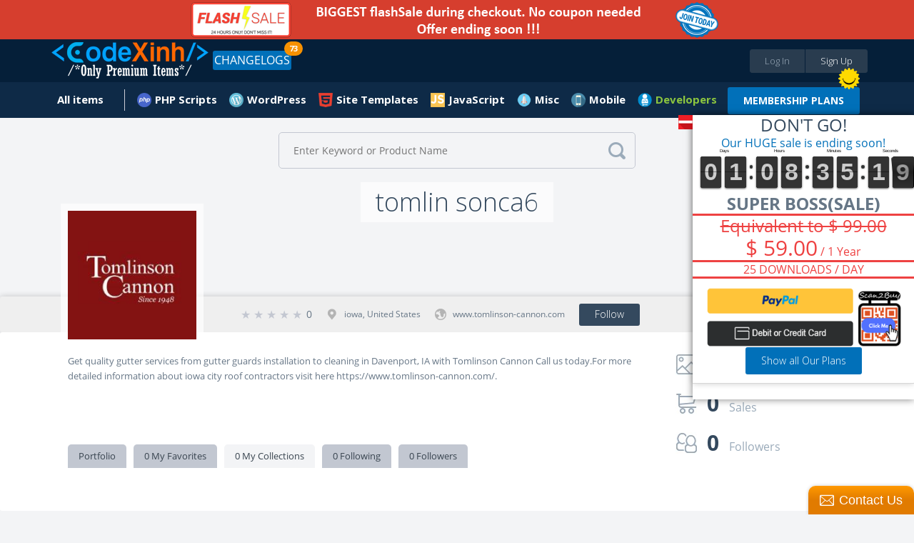

--- FILE ---
content_type: text/html;charset=UTF-8
request_url: https://codexinh.com/user/collection/tomlinsonca6
body_size: 12011
content:
<!doctype html>
<html xmlns:fb="https://www.facebook.com/2008/fbml">
	<head>
		<meta charset="utf-8" />
        <meta name="viewport" content="width=device-width, height=device-height, initial-scale=1.0, maximum-scale=1.0, target-densityDpi=device-dpi, user-scalable=no">
		<base href="https://codexinh.com/">
		
				<link rel="icon" href="https://codexinh.com/uploads/data/images/favicon.png" type="image/x-icon" alt="CodeXinh">
				
		<link href="https://fonts.googleapis.com/css?family=Lato:400,400italic,700,700italic,900,900italic" rel="stylesheet" type="text/css" />
		<link href="https://codexinh.com/assets/css/main.css" rel="stylesheet" type="text/css" />
		<link href="https://codexinh.com/assets/js/jquery-mentions/jquery.mentionsInput.css" rel="stylesheet" type="text/css" />
		<link href="https://codexinh.com/assets/CLEditor/jquery.cleditor.css" rel="stylesheet" type="text/css" />

						<script type="text/javascript">
			var current_route = 'user-collection-index';
						var browserDetect = {
				isMobile: false,
				isTablet: false,
				isDesktop: true			};
		</script>
		<script type="text/javascript" src="https://codexinh.com/i18/js?1"></script>
		<script type="text/javascript" src="https://codexinh.com/assets/js/combine.min.js"></script>
        <script src="https://www.paypal.com/sdk/js?client-id=Afdo0QRuBgV4oI0hEvJfzXz732DrLYptHAO7yhUvogdh1_odfWG9nQHh-rz53PWFZU5ELS55eHUsgSV_&vault=true&intent=subscription" data-sdk-integration-source="button-factory"></script>
				
		<link rel="stylesheet" type="text/css" href="/cache/assets/f04c7b7d/css/poweruser.main.css" />
<link rel="stylesheet" type="text/css" href="/cache/assets/cb545924/css/jRating.jquery.css" />
<link rel="stylesheet" type="text/css" href="/cache/assets/cb545924/css/storerating.main.css" />
<script type="text/javascript" src="/cache/assets/f04c7b7d/js/main.js"></script>
<script type="text/javascript" src="/cache/assets/cb545924/js/jRating.jquery.min.js"></script>
<script type="text/javascript">
/*<![CDATA[*/
    		(function(i,s,o,g,r,a,m){i['GoogleAnalyticsObject']=r;i[r]=i[r]||function(){
    		(i[r].q=i[r].q||[]).push(arguments)},i[r].l=1*new Date();a=s.createElement(o),
    		m=s.getElementsByTagName(o)[0];a.async=1;a.src=g;m.parentNode.insertBefore(a,m)
    		})(window,document,'script','//www.google-analytics.com/analytics.js','ga');
    		
    		ga('create', 'UA-47490000-10', 'auto');
    		ga('send', 'pageview');
    		
    	
/*]]>*/
</script>
<title>tomlin sonca6 / CodeXinh | Download Ultimate PHP GPL Scripts, Code, Plugin, Theme and more.</title>
<meta name="description" content="tomlin sonca6">		
				
			</head>
	
	<body class="pad-1 body-user-collection" id="body-top">

    	
        <div class="site-wrapper">
		    
<!-- HEADER // START -->
<div class="container responsive-header event-header">
	<!-- PROMO CODES -->
<!--
<div class="container container-padding-lr-3 bg-color-11 responsive-content-lr" style="background-color: #c0392b;">
	<div class="container container-size-1 container-padding-tb-1 color-5">
		<div class="table-grid tcenter">
			<div class="table-grid-cell">
				<span class="semibold" style="color: white;">Today we fixed error "your account have been logged" when download items in download page. So sorry everyone!</span>
			</div>
		</div>
	</div>
</div>
-->
<!--
<div class="container container-padding-lr-3 bg-color-11 responsive-content-lr promo-codes">
	<div class="container container-size-1 container-padding-tb-1 color-5">
		<div class="table-grid tcenter">
			<div class="table-grid-cell">
				<a href="/lastupdated/"><span class="semibold">Use Promo Code <strong>"CM2017"</strong>. Sale off 30% all your order</span></a>
				&nbsp;
				<a class="button button-offer" href="/lastupdated/">Grab The Deal - Ends Soon!</a>
			</div>
		</div>
	</div>
</div>
-->

<div class="container container-padding-lr-3 bg-color-10 responsive-content-lr promo-codes">
	<div class="container container-size-1 color-5">
		<div class="table-grid tcenter">
			<div class="table-grid-cell">
				<a target="_self" href="/subscription/"><span class="semibold"><img alt="Sale Off" src="/uploads/data/images/flash-save-biggest.png" style="width:100%; max-width:800px"></span></a>
			</div>
		</div>
	</div>
</div>

<!--
<div class="container container-padding-lr-3 bg-color-10 responsive-content-lr promo-codes">
	<div class="container container-size-1 color-5">
		<div class="table-grid tcenter">
			<div class="table-grid-cell">
				<a class="event-popup" href="/cart/quicksubscription?popup=true">LIFETIME Membership's openned. It only appears a few times during the year. Ended soon</a>
			</div>
		</div>
	</div>
</div>
-->
<!--
<div class="container container-padding-lr-3 bg-color-10 responsive-content-lr promo-codes">
	<div class="container container-size-1 color-5">
		<div class="table-grid tcenter">
			<div class="table-grid-cell">
				<a href="/subscription-free-trial/">
					Try Before You Buy
					FREE
					For 30 Days, Access to "Site Templates" Category (400+ products)
				</a>
			</div>
		</div>
	</div>
</div>
-->
<!--
<div class="container container-padding-lr-3 bg-color-10 responsive-content-lr promo-codes">
	<div class="container container-size-1 color-5">
		<div class="table-grid tcenter">
			<div class="table-grid-cell">
				<a href="/subscription/">10-Year Birthday Special - Huge Sale on All Premium Access! Lifetime just $199 🎉, 🎂, 🎁</a>
			</div>
		</div>
	</div>
</div>
-->
	<div class="container container-padding-lr-5 bg-color-1 header-inside-1">
	<div class="container container-size-1">
	<header class="clearfix">
		<p class="logo"><a href="https://codexinh.com/"><img src="https://codexinh.com/uploads/data/images/logo.png" alt="CodeXinh"></a></p>

				<!-- BEFORE LOGIN -->
		<ul class="list-28">
			<li><a class="button button-type-1 button-color-10 button-size-7 fill event-popup" href="https://codexinh.com/user/login/0/?popup=true&next=https://codexinh.com/user/collection/tomlinsonca6">Log In</a></li>
			<li><a class="button button-type-1 button-color-11 button-size-7 fill event-popup" href="https://codexinh.com/user/register/0/?popup=true">Sign Up</a></li>
		</ul>
				<!-- AFTER LOGIN -->

				<ul class="list-23 fleft">
            <li>
                <a href="https://codexinh.com/lastupdated/" class="button button-type-1 button-color-5">CHANGELOGS</a>
				                <span class="header-notification count_updates">73</span>
                            </li>
        </ul>
        
		<ul class="list-38">
				<li class="color-19">
				</li>
       <!--
        <li>
        	<a href="https://codexinh.com/lastupdated/">ChangeLogs</a>
                        <span class="header-notification count_updates">73</span>
                    </li>-->
		</ul>
	</header>
	</div>
	</div>

	<div class="container container-padding-lr-5 bg-color-1 header-inside-2">
		<div class="container container-size-1">
		
		<!-- AFTER LOGIN -->
		<ul class="list-22 clearfix">
							
					<li >
						<a href="https://codexinh.com/newest/" class="icon-wrapper">
							<span class="icon icon-type-3 "></span>
							<span>All items</span>
						</a>

						
						
							<div class="dropdown arrow-top-left">
								<div class="dropdown-wrapper">
									<div class="list-items-wrapper">
										<ul>

																																																	<li ><a href="https://codexinh.com/lastupdated/">Last updated</a></li>

																																																													<li ><a href="https://codexinh.com/nulleditems/">Nulled items</a></li>

																																																													<li ><a href="https://codexinh.com/newest/">New Products</a></li>

																																																													<li ><a href="https://codexinh.com/sellitems/">Ultimate items</a></li>

																																																													<li ><a href="https://codexinh.com/mostdownloaded/">Most downloaded</a></li>

																																																													<li ><a href="https://codexinh.com/popular/">Popular Products</a></li>

																																																													<li ><a href="https://codexinh.com/freeitems/">Free items</a></li>

																																																													<li ><a href="https://codexinh.com/store/top-sell/">Best Sellers</a></li>

																							
										</ul>
									</div>
								</div>
							</div>

											</li>

											
					            <li>
    <a  href="https://codexinh.com/category/205/PHP-Scripts" class="mn-header-icon" style="background-image:url(/uploads/data/images/marketplace/php.png")>PHP Scripts</a><div class="dropdown arrow-top-left">
    <div class="dropdown-wrapper">
        <div class="list-items-wrapper">
            <ul>
                                                <li><a href="https://codexinh.com/category/206/Add-ons">Add-ons</a></li>
                                                <li><a href="https://codexinh.com/category/207/Calendars">Calendars</a></li>
                                                <li><a href="https://codexinh.com/category/208/Countdowns">Countdowns</a></li>
                                                <li><a href="https://codexinh.com/category/209/Forms">Forms</a></li>
                                                <li><a href="https://codexinh.com/category/210/Help-and-Support-Tools">Help and Support Tools</a></li>
                                                <li><a href="https://codexinh.com/category/211/Images-and-Media">Images and Media</a></li>
                                                <li><a href="https://codexinh.com/category/212/Loaders-and-Uploaders">Loaders and Uploaders</a></li>
                                                <li><a href="https://codexinh.com/category/219/Miscellaneous">Miscellaneous</a></li>
                                                <li><a href="https://codexinh.com/category/213/Polls">Polls</a></li>
                                                <li><a href="https://codexinh.com/category/215/Ratings-and-Charts">Ratings and Charts</a></li>
                                                <li><a href="https://codexinh.com/category/216/Search">Search</a></li>
                                                <li><a href="https://codexinh.com/category/217/Shopping-Carts">Shopping Carts</a></li>
                                                <li><a href="https://codexinh.com/category/218/Social-Networking">Social Networking</a></li>
                                                <li><a href="https://codexinh.com/category/238/Database-Abstractions">Database Abstractions</a></li>
                                                <li><a href="https://codexinh.com/category/214/Project-Management-Tools">Project Management Tools</a></li>
                            </ul>
        </div>
    </div>
</div>
</li>
            <li>
    <a  href="https://codexinh.com/category/17/WordPress" class="mn-header-icon" style="background-image:url(/uploads/data/images/marketplace/wp.png")>WordPress</a><div class="dropdown arrow-top-left">
    <div class="dropdown-wrapper">
        <div class="list-items-wrapper">
            <ul>
                                                <li><a href="https://codexinh.com/category/61/Blog-Magazine">Blog / Magazine</a><div class="dropdown arrow-top-left">
    <div class="dropdown-wrapper">
        <div class="list-items-wrapper">
            <ul>
                                                <li><a href="https://codexinh.com/category/70/Personal">Personal</a></li>
                                                <li><a href="https://codexinh.com/category/71/News-Editorial">News / Editorial</a></li>
                            </ul>
        </div>
    </div>
</div>
</li>
                                                <li><a href="https://codexinh.com/category/62/Creative">Creative</a><div class="dropdown arrow-top-left">
    <div class="dropdown-wrapper">
        <div class="list-items-wrapper">
            <ul>
                                                <li><a href="https://codexinh.com/category/72/Portfolio">Portfolio</a></li>
                                                <li><a href="https://codexinh.com/category/73/Photography">Photography</a></li>
                                                <li><a href="https://codexinh.com/category/74/Art">Art</a></li>
                                                <li><a href="https://codexinh.com/category/75/Experimental">Experimental</a></li>
                            </ul>
        </div>
    </div>
</div>
</li>
                                                <li><a href="https://codexinh.com/category/63/Corporate">Corporate</a><div class="dropdown arrow-top-left">
    <div class="dropdown-wrapper">
        <div class="list-items-wrapper">
            <ul>
                                                <li><a href="https://codexinh.com/category/77/Business">Business</a></li>
                                                <li><a href="https://codexinh.com/category/78/Marketing">Marketing</a></li>
                                                <li><a href="https://codexinh.com/category/79/Government">Government</a></li>
                            </ul>
        </div>
    </div>
</div>
</li>
                                                <li><a href="https://codexinh.com/category/64/Retail">Retail</a><div class="dropdown arrow-top-left">
    <div class="dropdown-wrapper">
        <div class="list-items-wrapper">
            <ul>
                                                <li><a href="https://codexinh.com/category/80/Fashion">Fashion</a></li>
                                                <li><a href="https://codexinh.com/category/81/Health-andamp-Beauty">Health &amp; Beauty</a></li>
                                                <li><a href="https://codexinh.com/category/82/Shopping">Shopping</a></li>
                                                <li><a href="https://codexinh.com/category/83/Travel">Travel</a></li>
                                                <li><a href="https://codexinh.com/category/84/Food">Food</a></li>
                                                <li><a href="https://codexinh.com/category/85/Children">Children</a></li>
                            </ul>
        </div>
    </div>
</div>
</li>
                                                <li><a href="https://codexinh.com/category/65/Technology">Technology</a><div class="dropdown arrow-top-left">
    <div class="dropdown-wrapper">
        <div class="list-items-wrapper">
            <ul>
                                                <li><a href="https://codexinh.com/category/86/Hosting">Hosting</a></li>
                                                <li><a href="https://codexinh.com/category/87/Electronics">Electronics</a></li>
                                                <li><a href="https://codexinh.com/category/88/Software">Software</a></li>
                                                <li><a href="https://codexinh.com/category/89/Computer">Computer</a></li>
                            </ul>
        </div>
    </div>
</div>
</li>
                                                <li><a href="https://codexinh.com/category/66/Nonprofit">Nonprofit</a><div class="dropdown arrow-top-left">
    <div class="dropdown-wrapper">
        <div class="list-items-wrapper">
            <ul>
                                                <li><a href="https://codexinh.com/category/90/Churches">Churches</a></li>
                                                <li><a href="https://codexinh.com/category/91/New-Age">New Age</a></li>
                                                <li><a href="https://codexinh.com/category/92/Charity">Charity</a></li>
                                                <li><a href="https://codexinh.com/category/93/Environmental">Environmental</a></li>
                                                <li><a href="https://codexinh.com/category/94/Political">Political</a></li>
                                                <li><a href="https://codexinh.com/category/95/Activism">Activism</a></li>
                            </ul>
        </div>
    </div>
</div>
</li>
                                                <li><a href="https://codexinh.com/category/67/Entertainment">Entertainment</a><div class="dropdown arrow-top-left">
    <div class="dropdown-wrapper">
        <div class="list-items-wrapper">
            <ul>
                                                <li><a href="https://codexinh.com/category/96/Nightlife">Nightlife</a></li>
                                                <li><a href="https://codexinh.com/category/97/Restaurants-andamp-Cafes">Restaurants &amp; Cafes</a></li>
                                                <li><a href="https://codexinh.com/category/98/Events">Events</a></li>
                                                <li><a href="https://codexinh.com/category/99/Film-andamp-TV">Film &amp; TV</a></li>
                                                <li><a href="https://codexinh.com/category/100/Celebrity-Gossip">Celebrity / Gossip</a></li>
                            </ul>
        </div>
    </div>
</div>
</li>
                                                <li><a href="https://codexinh.com/category/68/Miscellaneous">Miscellaneous</a></li>
                                                <li><a href="https://codexinh.com/category/226/Add-on">Add-on</a></li>
                                                <li><a href="https://codexinh.com/category/237/Advertising">Advertising</a></li>
                                                <li><a href="https://codexinh.com/category/235/Calendars">Calendars</a></li>
                                                <li><a href="https://codexinh.com/category/225/eCommerce">eCommerce</a><div class="dropdown arrow-top-left">
    <div class="dropdown-wrapper">
        <div class="list-items-wrapper">
            <ul>
                                                <li><a href="https://codexinh.com/category/246/WooCommerce">WooCommerce</a></li>
                            </ul>
        </div>
    </div>
</div>
</li>
                                                <li><a href="https://codexinh.com/category/247/Education">Education</a></li>
                                                <li><a href="https://codexinh.com/category/240/Forms">Forms</a></li>
                                                <li><a href="https://codexinh.com/category/236/Galleries">Galleries</a></li>
                                                <li><a href="https://codexinh.com/category/239/Interface-Elements">Interface Elements</a></li>
                                                <li><a href="https://codexinh.com/category/245/Media">Media</a></li>
                                                <li><a href="https://codexinh.com/category/69/Mobile">Mobile</a></li>
                                                <li><a href="https://codexinh.com/category/232/Newsletters">Newsletters</a></li>
                                                <li><a href="https://codexinh.com/category/229/Plugin">Plugin</a></li>
                                                <li><a href="https://codexinh.com/category/241/SEO">SEO</a></li>
                                                <li><a href="https://codexinh.com/category/230/Social-Networking">Social Networking</a></li>
                                                <li><a href="https://codexinh.com/category/234/Utilities">Utilities</a></li>
                                                <li><a href="https://codexinh.com/category/231/Wp-Job-manager">Wp Job manager</a></li>
                            </ul>
        </div>
    </div>
</div>
</li>
            <li>
    <a  href="https://codexinh.com/category/12/Site-Templates" class="mn-header-icon" style="background-image:url(/uploads/data/images/marketplace/html5.png")>Site Templates</a><div class="dropdown arrow-top-left">
    <div class="dropdown-wrapper">
        <div class="list-items-wrapper">
            <ul>
                                                <li><a href="https://codexinh.com/category/14/Creative">Creative</a><div class="dropdown arrow-top-left">
    <div class="dropdown-wrapper">
        <div class="list-items-wrapper">
            <ul>
                                                <li><a href="https://codexinh.com/category/15/Portfolio">Portfolio</a></li>
                                                <li><a href="https://codexinh.com/category/16/Photography">Photography</a></li>
                                                <li><a href="https://codexinh.com/category/18/Art">Art</a></li>
                                                <li><a href="https://codexinh.com/category/19/Experimental">Experimental</a></li>
                            </ul>
        </div>
    </div>
</div>
</li>
                                                <li><a href="https://codexinh.com/category/20/Corporate">Corporate</a><div class="dropdown arrow-top-left">
    <div class="dropdown-wrapper">
        <div class="list-items-wrapper">
            <ul>
                                                <li><a href="https://codexinh.com/category/21/Business">Business</a></li>
                                                <li><a href="https://codexinh.com/category/22/Marketing">Marketing</a></li>
                                                <li><a href="https://codexinh.com/category/23/Government">Government</a></li>
                            </ul>
        </div>
    </div>
</div>
</li>
                                                <li><a href="https://codexinh.com/category/24/Retail">Retail</a><div class="dropdown arrow-top-left">
    <div class="dropdown-wrapper">
        <div class="list-items-wrapper">
            <ul>
                                                <li><a href="https://codexinh.com/category/25/Fashion">Fashion</a></li>
                                                <li><a href="https://codexinh.com/category/26/Health-andamp-Beauty">Health &amp; Beauty</a></li>
                                                <li><a href="https://codexinh.com/category/27/Shopping">Shopping</a></li>
                                                <li><a href="https://codexinh.com/category/28/Travel">Travel</a></li>
                                                <li><a href="https://codexinh.com/category/29/Food">Food</a></li>
                                                <li><a href="https://codexinh.com/category/30/Children">Children</a></li>
                            </ul>
        </div>
    </div>
</div>
</li>
                                                <li><a href="https://codexinh.com/category/31/Technology">Technology</a><div class="dropdown arrow-top-left">
    <div class="dropdown-wrapper">
        <div class="list-items-wrapper">
            <ul>
                                                <li><a href="https://codexinh.com/category/32/Hosting">Hosting</a></li>
                                                <li><a href="https://codexinh.com/category/33/Electronics">Electronics</a></li>
                                                <li><a href="https://codexinh.com/category/34/Software">Software</a></li>
                                                <li><a href="https://codexinh.com/category/35/Computer">Computer</a></li>
                            </ul>
        </div>
    </div>
</div>
</li>
                                                <li><a href="https://codexinh.com/category/36/Nonprofit">Nonprofit</a><div class="dropdown arrow-top-left">
    <div class="dropdown-wrapper">
        <div class="list-items-wrapper">
            <ul>
                                                <li><a href="https://codexinh.com/category/37/Churches">Churches</a></li>
                                                <li><a href="https://codexinh.com/category/38/New-Age">New Age</a></li>
                                                <li><a href="https://codexinh.com/category/39/Charity">Charity</a></li>
                                                <li><a href="https://codexinh.com/category/40/Environmental">Environmental</a></li>
                                                <li><a href="https://codexinh.com/category/41/Political">Political</a></li>
                                                <li><a href="https://codexinh.com/category/42/Activism">Activism</a></li>
                            </ul>
        </div>
    </div>
</div>
</li>
                                                <li><a href="https://codexinh.com/category/43/Entertainment">Entertainment</a><div class="dropdown arrow-top-left">
    <div class="dropdown-wrapper">
        <div class="list-items-wrapper">
            <ul>
                                                <li><a href="https://codexinh.com/category/44/Nightlife">Nightlife</a></li>
                                                <li><a href="https://codexinh.com/category/45/Restaurants-andamp-Cafes">Restaurants &amp; Cafes</a></li>
                                                <li><a href="https://codexinh.com/category/46/Events">Events</a></li>
                                                <li><a href="https://codexinh.com/category/47/Film-andamp-TV">Film &amp; TV</a></li>
                            </ul>
        </div>
    </div>
</div>
</li>
                                                <li><a href="https://codexinh.com/category/48/Personal">Personal</a><div class="dropdown arrow-top-left">
    <div class="dropdown-wrapper">
        <div class="list-items-wrapper">
            <ul>
                                                <li><a href="https://codexinh.com/category/49/Virtual-Business-Card">Virtual Business Card</a></li>
                                                <li><a href="https://codexinh.com/category/51/Social-Media-Home">Social Media Home</a></li>
                                                <li><a href="https://codexinh.com/category/52/Photo-Gallery">Photo Gallery</a></li>
                            </ul>
        </div>
    </div>
</div>
</li>
                                                <li><a href="https://codexinh.com/category/53/Speciality-Pages">Speciality Pages</a><div class="dropdown arrow-top-left">
    <div class="dropdown-wrapper">
        <div class="list-items-wrapper">
            <ul>
                                                <li><a href="https://codexinh.com/category/54/404-Pages">404 Pages</a></li>
                                                <li><a href="https://codexinh.com/category/55/Under-Construction">Under Construction</a></li>
                                                <li><a href="https://codexinh.com/category/56/Miscellaneous">Miscellaneous</a></li>
                                                <li><a href="https://codexinh.com/category/57/Resume-CV">Resume / CV</a></li>
                            </ul>
        </div>
    </div>
</div>
</li>
                                                <li><a href="https://codexinh.com/category/58/Admin-Skins">Admin Skins</a></li>
                                                <li><a href="https://codexinh.com/category/59/Miscellaneous">Miscellaneous</a></li>
                                                <li><a href="https://codexinh.com/category/60/Mobile">Mobile</a></li>
                            </ul>
        </div>
    </div>
</div>
</li>
            <li>
    <a  href="https://codexinh.com/category/227/JavaScript" class="mn-header-icon" style="background-image:url(/uploads/data/images/marketplace/js.png")>JavaScript</a><div class="dropdown arrow-top-left">
    <div class="dropdown-wrapper">
        <div class="list-items-wrapper">
            <ul>
                                                <li><a href="https://codexinh.com/category/228/Navigation">Navigation</a></li>
                            </ul>
        </div>
    </div>
</div>
</li>
            <li>
    <a  href="https://codexinh.com/category/193/Misc" class="mn-header-icon" style="background-image:url(/uploads/data/images/marketplace/misc.png")>Misc</a><div class="dropdown arrow-top-left">
    <div class="dropdown-wrapper">
        <div class="list-items-wrapper">
            <ul>
                                                <li><a href="https://codexinh.com/category/194/Shopify">Shopify</a></li>
                                                <li><a href="https://codexinh.com/category/195/Drupal">Drupal</a></li>
                                                <li><a href="https://codexinh.com/category/196/Blogger">Blogger</a></li>
                                                <li><a href="https://codexinh.com/category/197/Movable-Type">Movable Type</a></li>
                                                <li><a href="https://codexinh.com/category/198/ExpressionEngine">ExpressionEngine</a></li>
                                                <li><a href="https://codexinh.com/category/199/PhpBB">PhpBB</a></li>
                                                <li><a href="https://codexinh.com/category/200/Tumblr">Tumblr</a></li>
                                                <li><a href="https://codexinh.com/category/201/X-Cart">X-Cart</a></li>
                                                <li><a href="https://codexinh.com/category/202/Cube-Cart">Cube Cart</a></li>
                                                <li><a href="https://codexinh.com/category/203/osCommerce">osCommerce</a></li>
                                                <li><a href="https://codexinh.com/category/242/eCommerce">eCommerce</a><div class="dropdown arrow-top-left">
    <div class="dropdown-wrapper">
        <div class="list-items-wrapper">
            <ul>
                                                <li><a href="https://codexinh.com/category/243/PrestaShop">PrestaShop</a></li>
                            </ul>
        </div>
    </div>
</div>
</li>
                                                <li><a href="https://codexinh.com/category/204/Other">Other</a></li>
                                                <li><a href="https://codexinh.com/category/233/Woocommerce">Woocommerce</a></li>
                            </ul>
        </div>
    </div>
</div>
</li>
            <li>
    <a  href="https://codexinh.com/category/220/Mobile" class="mn-header-icon" style="background-image:url(/uploads/data/images/marketplace/mobile.png")>Mobile</a><div class="dropdown arrow-top-left">
    <div class="dropdown-wrapper">
        <div class="list-items-wrapper">
            <ul>
                                                <li><a href="https://codexinh.com/category/221/Android">Android</a></li>
                                                <li><a href="https://codexinh.com/category/222/iOS">iOS</a></li>
                                                <li><a href="https://codexinh.com/category/224/Native-Web">Native Web</a></li>
                                                <li><a href="https://codexinh.com/category/223/Windows-Phone">Windows Phone</a></li>
                            </ul>
        </div>
    </div>
</div>
</li>
    
							        <!--Developer Begin-->
        
<li>
    <a href="#" class="mn-header-icon bold" style="color: #8dc63f !important;background-image:url(/uploads/data/images/marketplace/developers.png")="">Developers</a>
    <div class="dropdown arrow-top-left">
        <div class="dropdown-wrapper">
            <div class="list-items-wrapper">
                <ul>
                	                    	<li>
                            <a href="https://codexinh.com/newest/?page=1&&pin_filter[attribute]=75">
                            	 My Theme Shop                            </a>
                        </li>
                                        	<li>
                            <a href="https://codexinh.com/newest/?page=1&&pin_filter[attribute]=100">
                            	Affiliate WP                            </a>
                        </li>
                                        	<li>
                            <a href="https://codexinh.com/newest/?page=1&&pin_filter[attribute]=184">
                            	ARForms                            </a>
                        </li>
                                        	<li>
                            <a href="https://codexinh.com/newest/?page=1&&pin_filter[attribute]=181">
                            	BuddyPress                            </a>
                        </li>
                                        	<li>
                            <a href="https://codexinh.com/newest/?page=1&&pin_filter[attribute]=71">
                            	Code Canyon                            </a>
                        </li>
                                        	<li>
                            <a href="https://codexinh.com/newest/?page=1&&pin_filter[attribute]=194">
                            	Directorist                            </a>
                        </li>
                                        	<li>
                            <a href="https://codexinh.com/newest/?page=1&&pin_filter[attribute]=135">
                            	Easy Digital Downloads                            </a>
                        </li>
                                        	<li>
                            <a href="https://codexinh.com/newest/?page=1&&pin_filter[attribute]=90">
                            	Elegant Themes                            </a>
                        </li>
                                        	<li>
                            <a href="https://codexinh.com/newest/?page=1&&pin_filter[attribute]=97">
                            	Gravity Forms                            </a>
                        </li>
                                        	<li>
                            <a href="https://codexinh.com/newest/?page=1&&pin_filter[attribute]=101">
                            	iThemes                            </a>
                        </li>
                                        	<li>
                            <a href="https://codexinh.com/newest/?page=1&&pin_filter[attribute]=180">
                            	Jetsloth                            </a>
                        </li>
                                        	<li>
                            <a href="https://codexinh.com/newest/?page=1&&pin_filter[attribute]=136">
                            	MainWP                            </a>
                        </li>
                                        	<li>
                            <a href="https://codexinh.com/newest/?page=1&&pin_filter[attribute]=183">
                            	MemberPress                            </a>
                        </li>
                                        	<li>
                            <a href="https://codexinh.com/newest/?page=1&&pin_filter[attribute]=185">
                            	Pie Register                            </a>
                        </li>
                                        	<li>
                            <a href="https://codexinh.com/newest/?page=1&&pin_filter[attribute]=187">
                            	Popup Builder                            </a>
                        </li>
                                        	<li>
                            <a href="https://codexinh.com/newest/?page=1&&pin_filter[attribute]=140">
                            	Restrict Content Pro                            </a>
                        </li>
                                        	<li>
                            <a href="https://codexinh.com/newest/?page=1&&pin_filter[attribute]=134">
                            	The Events Calendar                            </a>
                        </li>
                                        	<li>
                            <a href="https://codexinh.com/newest/?page=1&&pin_filter[attribute]=70">
                            	Theme Forest                            </a>
                        </li>
                                        	<li>
                            <a href="https://codexinh.com/newest/?page=1&&pin_filter[attribute]=188">
                            	Thimpress                            </a>
                        </li>
                                        	<li>
                            <a href="https://codexinh.com/newest/?page=1&&pin_filter[attribute]=72">
                            	Thrive Themes/Plugins                            </a>
                        </li>
                                        	<li>
                            <a href="https://codexinh.com/newest/?page=1&&pin_filter[attribute]=131">
                            	Ultimate Member                            </a>
                        </li>
                                        	<li>
                            <a href="https://codexinh.com/newest/?page=1&&pin_filter[attribute]=182">
                            	WP OnlineSupport                            </a>
                        </li>
                                        	<li>
                            <a href="https://codexinh.com/newest/?page=1&&pin_filter[attribute]=88">
                            	Yith Themes/Plugins                            </a>
                        </li>
                                        	<li>
                            <a href="https://codexinh.com/newest/?page=1&&pin_filter[attribute]=92">
                            	Yoast Seo                            </a>
                        </li>
                                        	<li>
                            <a href="/lastupdated/">
                            	More Developers...
                            </a>
                        </li>
                </ul>
            </div>
        </div>
	</div>
</li>
<span class="hot_news"></span>
<a class="button button-type-1 button-color-5 button-size-3 bold" style="margin-top: 7px;" href="https://codexinh.com/subscription/" style="">MEMBERSHIP PLANS</a>
 
        <!--End developer-->
		</ul>
		</div>
	</div>
</div>
<!-- HEADER // END -->
<!--added by Jason-->

<!--End-->


<!-- WRAPPER - FOOTER HEIGHT // START -->
<div class="container container-padding-header container-padding-footer">

	
<div class="container cover user-cover">
	<div class="container container-cover user-view-cover image event-cover" style="background-image: url(https://codexinh.com/uploads/users/2024/05/small/e7bc503f22398798dbb1df36b51f2f2a.jpeg); background-position: 0 -50%"></div>

	<div class="container container-size-1 event-user-header">
		<form action="https://codexinh.com/search/user/?query=" method="get" class="field-icon field-icon-position-2 event-search-form">
	<input name="query" type="text" data-item-height="67" data-visible-items="7" class="field field-color-1 field-size-1 radius-3 event-global-search" placeholder="Enter Keyword or Product Name" value="">
	<button class="icon icon-type-3 icon-64 event-global-search-loader"></button>
</form>

<script type="text/template" id="event-global-search-template">
	<li data-popup="${popup}" data-ac-data="${url}">
		<p class="avatar"><a href="${url}"><img alt="Icon" src="https://codexinh.com/assets/images/grey.gif" data-original="${thumb}" class="event-load-lazy-load" /></a></p>
		<p class="title-5 color-2"><a href="javascript:void(0)" class="color-2">${title}</a></p>
		<p class="text-3 color-3"><a href="javascript:void(0)" class="color-3">${description}</a></p>
		<p class="text-3 color-4 margin-top-5">
			<a href="javascript:void(0)" class="icon-wrapper color-4">
				<span class="icon icon-type-3 ${icon}"></span>
				<span>Found In: ${label}</span>
			</a>
		</p>
	</li>
</script>

<script type="text/template" id="event-global-search-no-results">
	<li data-ac-data="false" class="li-404">
		<p class="tittle-6 color-2">${title}</p>
		<p class="text-3 color-3">${description}</p>
	</li>
</script>

<script type="text/javascript">
	var search_direct = false;
	var search_original = '';
	var $loader = $(".event-global-search-loader");

	$(".event-global-search").off("onkeydown").on("keydown", function(e) {
		var code = e.which || e.keyCode || e.charCode || 0;

		if (code == 20 /* Caps lock */
		|| code == 16 /* Shift */
		|| code == 9 /* Tab */
		|| code == 27 /* Escape Key */
		|| code == 17 /* Control Key */
		|| code == 91 /* Windows Command Key */
		|| code == 19 /* Pause Break */
		|| code == 18 /* Alt Key */
		|| code == 93 /* Right Click Point Key */
		|| (code >= 35 && code <= 40) /* Home, End, Arrow Keys */
		|| code == 45 /* Insert Key */
		|| (code >= 33 && code <= 34) /*Page Down, Page Up */
		|| (code >= 112 && code <= 123) /* F1 - F12 */
		|| (code >= 144 && code <= 145 )) /* Num Lock, Scroll Lock */
		return true;

		search_direct = 13 === code;
		search_original = $(this).val();

		App.addLoader($loader);

		if(search_direct && 2 <= search_original.length)
		{
			App.removeLoader($loader);
			return window.location = $(this).closest('form').attr('action').split('?')[0] + "?query=" + search_original;
		}
	}).autoComplete({
		ajax: "https://codexinh.com/search/hints",
        postData: {category_id: 0},
		//maxHeight: 138,
		maxHeight: 1000,
		backwardsCompatible: true,
		list: "global-search",
		//useCache: false,
		onRender: function(event, data, elements) {
			data.ul.empty().addClass("list-18 list-18-search");

			function escapeRegExp(str) {
				return str.replace(/[\-\[\]\/\{\}\(\)\*\+\?\.\\\^\$\|]/g, "\\$&");
			}

			App.removeLoader($loader);

			if(!data.list || !data.list.length)
			{
				var template = $('#event-global-search-no-results').html();

				var empty = template.replace(new RegExp(escapeRegExp('${title}'), 'g'), "Nothing Found")
					.replace(new RegExp(escapeRegExp('${description}'), 'g'), "No results were found with this query.");

				data.ul.append($(empty));

				return;
			}

			$(data.list).each(function (i, item) {
				var template = $('#event-global-search-template').html();
				var thumb = null;

				if(!item || !item.id)
					return true;

				if(item.thumb)
					thumb = item.thumb.image;

				var result = template.replace(new RegExp(escapeRegExp('${id}'), 'g'), item.id)
					.replace(new RegExp(escapeRegExp('${title}'), 'g'), item.title)
					.replace(new RegExp(escapeRegExp('${description}'), 'g'), item.description)
					.replace(new RegExp(escapeRegExp('${thumb}'), 'g'), thumb)
					.replace(new RegExp(escapeRegExp('${url}'), 'g'), item.url)
					.replace(new RegExp(escapeRegExp('${popup}'), 'g'), item.popup)
					.replace(new RegExp(escapeRegExp('${icon}'), 'g'), item.icon)
					.replace(new RegExp(escapeRegExp('${label}'), 'g'), item.label);

                $result = $(result).data('result', item).data('ac-data', i);
				data.ul.append($result);

                $.data( $result, 'ac-data', item );
                $.data( $result, 'ac-index', i );

				//added 04/11/2019
				if(i == 0)
				{
					try{
					sear_sample(item);//call from sear simple page
					}
					catch(err){}
				}//end
			});

			data.ul.find('.event-load-lazy-load').LazyLoad();

			
			doHighlight();

            return data.ul.children('li');

			// data.ul.css("height", "200px").jScrollPane({
			// 	mouseWheelSpeed: 15,
			// 	horizontalGutter: 0
			// });
		},
		onSelect: function(value, li, ul, event) {
			App.removeLoader($loader);

			if(search_direct)
			{
				if(2 > search_original.length)
					return;

				return window.location = "https://codexinh.com/search/?query=" + search_original;
			}

			$(this).val("");

			if($(li).attr("data-ac-data"))
			{
                window.location = $(li).attr("data-ac-data");
				return false;
			}

            if(!value)
                return;

			window.location.href = value;
		},
		onHide: function() {
			App.removeLoader($loader);
		},
		onShow: function() {
			App.removeLoader($loader);
		}
	});

$('.event-search-form').submit(function() {
	var value = $('input[name=query]',this).val();

	App.removeLoader($loader);

	if(value.length < 2)
		return false;
});
</script>

<script type="text/javascript">
	//http://johannburkard.de/blog/programming/javascript/highlight-javascript-text-higlighting-jquery-plugin.html
	jQuery.fn.highlight=function(c){function e(b,c){var d=0;if(3==b.nodeType){var a=b.data.toUpperCase().indexOf(c),a=a-(b.data.substr(0,a).toUpperCase().length-b.data.substr(0,a).length);if(0<=a){d=document.createElement("span");d.className="highlight";a=b.splitText(a);a.splitText(c.length);var f=a.cloneNode(!0);d.appendChild(f);a.parentNode.replaceChild(d,a);d=1}}else if(1==b.nodeType&&b.childNodes&&!/(script|style)/i.test(b.tagName))for(a=0;a<b.childNodes.length;++a)a+=e(b.childNodes[a],c);return d} return this.length&&c&&c.length?this.each(function(){e(this,c.toUpperCase())}):this};jQuery.fn.removeHighlight=function(){return this.find("span.highlight").each(function(){this.parentNode.firstChild.nodeName;with(this.parentNode)replaceChild(this.firstChild,this),normalize()}).end()};

	function doHighlight()
	{
		var query  =$('[name="query"]').val(); 
		if(query.length > 0)
			$('.list-18-search').find('li').find('p:eq(1)').highlight(query);
	}
</script>		<h3 class="title-9">
			tomlin sonca6
					</h3>

			</div>

	</div>

<div class="container responsive-profile profile-user position-relative" >
	<div class="container container-radius-1 container-shadow-1 bg-color-9">
		<div class="container container-size-1">
			<div class="container container-padding-lr-3">
				<div class="avatar event-avatar-holder">
					<img class="event-load-lazy-load event-avatar" alt="Avatar" src="assets/images/grey.gif" data-original="https://codexinh.com/uploads/users/2024/05/big/163c6dada095c67633847de5660aa651.jpeg" alt="tomlin sonca6">
						
				</div>
				<div class="profile-data clearfix">
					<div class="info fleft">
						<div class="table-grid table-grid-cols-4 table-grid-padding-20">
														<div class="table-grid-cell">
								<div class="rating text-1">
							
							<div class="stars">
								<a class="disabled event-popup" href="?widget=storerating.widget.comment&user_id=23801&type=false&mode=view" data-rate="5" >☆</a>
								<a class="disabled event-popup" href="?widget=storerating.widget.comment&user_id=23801&type=false&mode=view" data-rate="4" >☆</a>
								<a class="disabled event-popup" href="?widget=storerating.widget.comment&user_id=23801&type=false&mode=view" data-rate="3" >☆</a>
								<a class="disabled event-popup" href="?widget=storerating.widget.comment&user_id=23801&type=false&mode=view" data-rate="2" >☆</a>
								<a class="disabled event-popup" href="?widget=storerating.widget.comment&user_id=23801&type=false&mode=view" data-rate="1" >☆</a>
							</div>	<div>
								<span class="color-2 rating_number">0</span>
							</div></div>							</div>
							
														<div class="table-grid-cell">
								<span class="info-stack text-3 color-2 clearfix">
									<span class="icon icon-type-3 icon-44"></span>
									<span class="label">iowa, United States</span>
								</span>
							</div>
							
														<div class="table-grid-cell">
								<a class="info-stack text-3 color-2 clearfix" href="http://https://www.tomlinson-cannon.com/" target="_blank">
									<span class="icon icon-type-3 icon-43"></span>
									<span class="label">www.tomlinson-cannon.com</span>
								</a>
							</div>
							
							<div class="table-grid-cell">
								<a data-userid="23801" class="button button-type-1 button-color-2 button-size-2 event-dialog-popup" data-textactive="Unfollow" data-class-isloged="event-follow-user" data-class-isnotloged="event-dialog-popup" data-textinactive="Follow" href="https://codexinh.com/user/follow/tomlinsonca6">Follow</a>							</div>

													</div>
					</div>

					<ul class="list-26 fright">
																	</ul>
				</div>
			</div>
		</div>
	</div>
	<div class="container container-radius-1 bg-color-1 user-text">
		<div class="container container-size-1 container-padding-5 padding-bottom-20 position-relative">
            <div class="table-table-grid table-grid-cols-2">
				<div class="table-grid-cell textbox clearfix user-section valign-top">
										<p>Get quality gutter services from gutter guards installation to cleaning in Davenport, IA with Tomlinson Cannon Call us today.For more detailed information about iowa city roof contractors visit here https://www.tomlinson-cannon.com/.</p>
									</div>
				<div class="table-grid-cell user-section counter valign-top">
					<div class="text-4 color-3 margin-bottom-25">
						<span class="icon icon icon-type-20 icon-103"></span>
						<span class="count text-14 color-5 margin-left-10 margin-right-10">0</span>
						Items					</div>
					<div class="text-4 color-3 margin-bottom-25">
						<span class="icon icon icon-type-20 icon-104"></span>
						<span class="count text-14 color-5 margin-left-10 margin-right-10">0</span>
						Sales					</div>
					<div class="text-4 color-3">
						<span class="icon icon icon-type-20 icon-102"></span>
						<span class="count text-14 color-5 margin-left-10 margin-right-10">0</span>
						Followers					</div>

									</div>
			</div>
            <ul class="tab-links user-tabs" id="user_tabs">
				<li><a data-tab="user_portfolio" href="https://codexinh.com/user/index/tomlinsonca6">Portfolio</a></li>
				<li><a data-tab="user_favorites" href="https://codexinh.com/user/like/tomlinsonca6">0 My Favorites</a></li>
				<li><a data-tab="user_collections" class="active" href="https://codexinh.com/user/collection/tomlinsonca6">0 My Collections</a></li>
				<li>
                    <a data-tab="user_following" href="https://codexinh.com/user/following/tomlinsonca6">0 Following</a>
                                                            <div class="dropdown arrow-top-left">
                        <div class="dropdown-wrapper">
                            <div class="list-items-wrapper">
                                <ul>
                                                                                                                        <li>
	<a href="https://codexinh.com/user/following/tomlinsonca6"><span class="num">0</span> Users</a>
</li>                                                                                                                                                                <li>
	<a href="https://codexinh.com/user/following-collections/tomlinsonca6"><span class="num">0</span> Collections</a>
</li>                                                                                                            </ul>
                            </div>
                        </div>
                    </div>
                                    </li>
				<li><a data-tab="user_followers" href="https://codexinh.com/user/followers/tomlinsonca6">0 Followers</a></li>
			</ul>
		</div>
		
		
	</div>
</div>


	<!-- CONTENT // START -->
	<div class="container-padding-tb-6 container-padding-lr-5 padding-top-0 padding-bottom-30 responsive-content">
		<div class="container container-size-1 container-boxes margin-top-30 event-masonry responsive-masonry event-collection-share">
				</div>

		<div class="container container-size-1 container-boxes margin-top-30 event-collection-list">
		
<div class="users-pagination">
		<div class="container-size-22 fleft">
		<ul class="list-4 clearfix">
						<li class="filter-text-description"><h3 class="title-3">What are Collections?</h3><div class="filter-textbox">Collections are group of items compiled by different users on a theme. <br /><br /> They can by set to Private for personal use, or Public so that they appear on this page and on user's homepage.</div></li>		</ul>
	</div>
		<div class="container container-size-21 fleft">
			<div id="empty" class="notification notification-color-3 tcenter">User has no public collections</div>
		</div>
	<div class="clearfix"></div>
</div>		</div>
	</div>
	<!-- CONTENT // END -->

</div>
<!-- WRAPPER - FOOTER HEIGHT // END -->

<!-- FOOTER // START -->
<footer>
    	<div class="container bg-color-4 responsive-padding-lr-1">
        <div class="container container-size-1">
            <div class="top-footer clearfix">
                <p class="logo-footer fleft"><a href="https://codexinh.com/"><img src="https://codexinh.com/uploads/data/images/logo.png" alt="CodeXinh"></a></p>
                <div class="fright">
                    <ul class="footer-list">
                        <li><span class="text-15">12,883</span> Total Marketplace Items</li>
                        <li><span class="text-15">37,711</span> Marketplace Members</li>
                    </ul>
                </div>
            </div>
            <div class="table-grid table-grid-cols-2-4-first table-grid-valign-top footer-hidden-part">
                <div class="table-grid-cell">
                    <div class="table-grid table-grid-valign-top table-grid-cols-2">
    <div class="table-grid-cell">
        <ul class="list-1">
                                            <li><a href="https://codexinh.com/page/30/Buyer-Protection">Buyer Protection</a></li>
                                                        <li><a href="https://codexinh.com/page/9/Contact-Us">Contact Us</a></li>
                                                        <li><a href="https://codexinh.com/page/2/Delete-Account">Delete Account</a></li>
                                                        <li><a href="https://codexinh.com/page/32/DMCA-Report">DMCA Report</a></li>
                                </ul>
    </div>
    <div class="table-grid-cell">
        <ul class="list-1">
                                            <li><a href="https://codexinh.com/page/31/Licenses-Policy">Licenses Policy</a></li>
                                                        <li><a href="https://codexinh.com/page/privacy_register/">Privacy Policy</a></li>
                                                        <li><a href="https://codexinh.com/page/subscribe_seller_user/">Subscribe for Seller</a></li>
                                                        <li><a href="https://codexinh.com/page/terms_register/">Terms of Service</a></li>
                                </ul>
    </div>
</div>
                </div>
                <a href="https://t.me/codexinh" class="text-13 color-15 table-grid-cell">
					<center><p class="text-1">JOIN US ON TELEGRAM</p>
					<img width="100" height="100" src="/uploads/data/images/tel.jpg" alt="JOIN US ON TELEGRAM"></center>
					<!--
                    <p class="text-1">Follow Us</p>
                                        <ul class="list-41">
                                                <li>
                            <a href="https://t.me/codexinh" target="_blank">
                                <span class="icon icon-type-20" style="background-image: url('uploads/data/social/facebook.png');"></span>
                            </a>
                        </li>
                                                <li>
                            <a href="https://t.me/codexinh" target="_blank">
                                <span class="icon icon-type-20" style="background-image: url('uploads/data/social/twitter.png');"></span>
                            </a>
                        </li>
                                                <li>
                            <a href="https://t.me/codexinh" target="_blank">
                                <span class="icon icon-type-20" style="background-image: url('uploads/data/social/youtube.png');"></span>
                            </a>
                        </li>
                                                <li>
                            <a href="https://t.me/codexinh" target="_blank">
                                <span class="icon icon-type-20" style="background-image: url('uploads/data/social/plus.png');"></span>
                            </a>
                        </li>
                                            </ul>
                    					-->
                </a>
            </div>
			<div class="copyright clearfix">
				<ul class="clearfix fright">
					<li><a  href="https://codexinh.com/page/2/Delete-Account">Delete Account</a></li>
					<li><a href="/product-updates">Products update</a></li>
				</ul>
									<p class="fleft"><a href="/" target="_blank" class="uppercase-none">©  Since 2016 - Powered by https://codexinh.com/</a></p>
								<ul class="clearfix fleft">
																		<li>
	<a href="https://codexinh.com/multilanguage/" class="icon-wrapper event-popup">
		<span class="icon icon-type-3 icon-bg-center" style="background-image: url(cms/images/flags/gb.png);">Icon</span>
		<span>English (UK)</span>
	</a>
</li>
																								<li>
	<a href="https://codexinh.com/multicurrency/" class="icon-wrapper event-popup">
		<span>U.S. Dollar</span> 
	</a>
</li>																								<li>
								<a href="https://codexinh.com/subscription/">Access Subscriptions</a>
							</li>
																								<li>
								<a href="https://codexinh.com/blog/0//">Blog</a>
							</li>
															</ul>
			</div>
		</div>
	</div>
</footer>
<!-- FOOTER // END -->
<div class="footer-widgets">

	
</div>
<a class="scrolltotop event-scrolltotop" href="#body-top">Scroll to Top</a>
<a id="btn_showwait" class="button button-type-1 button-color-7 button-size-3 fill event-popup" href="/assets/images/loaders/spinning-loader.svg" style="display:none;"></a>                              

<!--added by jason-->

<div id="fb-root"></div>

<script>(function(d, s, id) {

  var js, fjs = d.getElementsByTagName(s)[0];
  if (d.getElementById(id)) return;
  js = d.createElement(s); js.id = id;
  js.src = "//connect.facebook.net/vi_VN/sdk.js#xfbml=1&version=v2.7&appId=289363167854589";
  fjs.parentNode.insertBefore(js, fjs);
}(document, 'script', 'facebook-jssdk'));</script>


<!--onesignal-->
<!--
<script src="https://cdn.onesignal.com/sdks/OneSignalSDK.js" async=""></script>
<script>
  window.OneSignal = window.OneSignal || [];
  OneSignal.push(function() {
    OneSignal.init({
      appId: "40fa138c-b5fc-4eac-85b1-73eccea12fd8",
    });
  });
</script>
 -->
<!--end-->
 
<!--subscribe  end by jason-->
<script type="text/javascript" src="/Lib/codecheap.js"></script>
<!--<script type="text/javascript" src="/Lib/snow/snow2.js"></script>-->

<!-- Global site tag (gtag.js) - Google Analytics -->
<script async src="https://www.googletagmanager.com/gtag/js?id=UA-47490000-10"></script>
<script>
  window.dataLayer = window.dataLayer || [];
  function gtag(){dataLayer.push(arguments);}
  gtag('js', new Date());

  gtag('config', 'UA-47490000-10');
</script>

<!--
<script>
	var is_supscription_popup = '1';
	var supscription_cookie_name = 'subscription_cookie_popup';
	var time_to_show_popup=(60000*5) /*5 minutes*/;
	$(function(){
		if(is_supscription_popup == '1')
		{
			build_popup('supscription_popup',supscription_cookie_name,time_to_show_popup);
		}

	})
	function popup_action(action, ele_id) {
		if (action == 'subscription_popup_hide_and_not_show') {
			hide_popup(action,supscription_cookie_name);
		}
	}
</script>
-->
<!-- begin slide box -->
<div id="slidebox_subscription" class="slide-box hide-slide-box">
	<a id="show-btn" href="javascript:return;"><img alt="show pannel" class="slider_explend" src="/uploads/data/images/plus.png"></img></a>
	<a id="hide-btn" href="javascript:return;" style="display: none;"><img alt="hide pannel" class="slider_hide" src="/uploads/data/images/divi.png"></img></a>
	<div id="slidebox_content" >
		<!--dong ho sale off-->
<div class="container container-radius-1 container-shadow-1 bg-color-1">
    <div class="promotion tcenter">
		        <h3 class="title-1 color-5">DON'T GO!</h3>
        <a class="text-4">Our HUGE sale is ending soon!</a>
		<div class="tcenter">
			<div class="clock_124" style="zoom: 49%;"></div>
		</div>
			
    </div>
    <div class="container container-border-1-sub package-title">
        <h3 class="title-2 color-2 tcenter"><b>SUPER BOSS(SALE)</b></h3>
    </div>
    <div class="container container-border-1-sub tcenter">
        <div class="title-2">
            <strike class="color-1-sub">Equivalent to $ 99.00</strike>
        </div>
        <span class="text-6 color-1-sub">$ 59.00</span>
		
				<span class="text-4 color-1-sub"> / 1 Year</span>
		

    </div>
    <div class="container container-border-1-sub package-title">
        <center class="text-4 color-1-sub">
                       25 DOWNLOADS / DAY
        </center>
    </div>
        <div class="container tcenter quickpaypay">                     
        <ul class="list-25">
            <li style="padding: 12px 2px !important;">
                                                    <a class="" style="cursor: pointer;" onclick="showpopup('login-popup');">
                        <img alt="login to buy" width="275px" src="/uploads/data/images/login2buy.png"  />
                    </a>
                                <div class="tcenter"><a href="/subscription/" class="button button-type-1 button-color-5 button-size-3">Show all Our Plans</a></div>
            </li>					
        </ul>
    </div>
    
</div>


<script>
	function makeorder_quick(data, id){
		//$('.quickpaypay:eq(0)').text(JSON.stringify(data));
		
		
		var self = $('#data-id-'+id);
		App.addLoader($('#data-id-'+id));
		showpopup('show-wait');
		App._ajax({
			url: "https://codexinh.com/subscription/order",
			data: { id: id, act: 'subscribe', parent: 0,iscompleted:1,source_name:'quick_' + data.paymentSource,source_trans:data.orderID,source_subs:data.subscriptionID},
			type: 'POST',
			onSuccess: function(json) {
				alert('Your membership made, it will be active soon, thanks you');
				window.location = '/user/dashboard/subscriptions';
				//App.removeLoader(self);
				if(json.location) {
					
					
				} else if(json.error) {
					$('#content .container:first').append('<div class="notification notification-color-1">' + json.error + '<a class="button-close" href="javascript:void(0);">Close</a></div>');
				} else {
					console.log(json);
				}
			}
		});
		return false;
	};
</script>
<iframe id="iMessage" src="" style="width:0px; height:0px;"></iframe>
<!--dong ho sale off-->
<link rel="stylesheet" href="/Lib/countdown/flipclock.css">
<script src="/Lib/countdown/flipclock.js"></script>
<script type="text/javascript">
	var clock;
		$(document).ready(function() {
	
			// Grab the current date
			var currentDate = new Date('2026-01-22 21:24:45');
			// Set some date in the future. In this case, it's always Jan 1
			var futureDate  = new Date('2026-01-24 06:00:08');
			// Calculate the difference in seconds between the future and current date
			var diff = futureDate.getTime() / 1000 - currentDate.getTime() / 1000;
			
			if(diff <=0) return;
			//alert(currentDate+'--------'+futureDate);
			// Instantiate a coutdown FlipClock
			
			clock = $('.clock_124').FlipClock(diff, {
				clockFace: 'DailyCounter',
				countdown: true
			});
		});
</script>
<!--ket thuc dong ho sale off-->	</div>
</div>
<script>
	$(document).ready(function() {
		var location_current = window.location.href;
		if(location_current.indexOf('?autocreate')<=0){// auto create item
			var supscription_cookie_name = 'subscription_cookie_popup';
			init_slidebox(supscription_cookie_name,2000);
		}

	});
</script>

<!--end-->        </div>
		
	<script defer src="https://static.cloudflareinsights.com/beacon.min.js/vcd15cbe7772f49c399c6a5babf22c1241717689176015" integrity="sha512-ZpsOmlRQV6y907TI0dKBHq9Md29nnaEIPlkf84rnaERnq6zvWvPUqr2ft8M1aS28oN72PdrCzSjY4U6VaAw1EQ==" data-cf-beacon='{"version":"2024.11.0","token":"a6fb63275135474a9c6d99175e40e4e2","r":1,"server_timing":{"name":{"cfCacheStatus":true,"cfEdge":true,"cfExtPri":true,"cfL4":true,"cfOrigin":true,"cfSpeedBrain":true},"location_startswith":null}}' crossorigin="anonymous"></script>
</body>
</html>